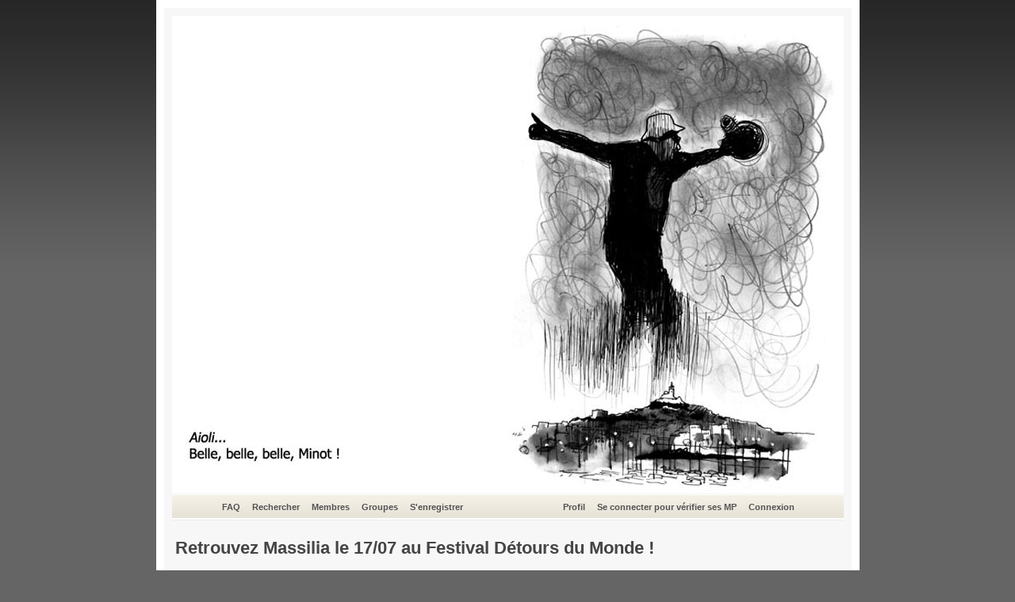

--- FILE ---
content_type: text/html
request_url: http://massiliaforum.free.fr/viewtopic.php?p=3494&sid=24c2f98026b41475b1d064f1ed038529
body_size: 6982
content:
<!DOCTYPE HTML PUBLIC "-//W3C//DTD HTML 4.01 Transitional//EN">
<html dir="LTR">
<head>
<meta http-equiv="Content-Type" content="text/html; charset=ISO-8859-1">
<meta http-equiv="Content-Style-Type" content="text/css">

<link rel="top" href="./index.php?sid=e28e6cf89b2308dd14ee51a1755a1544" title="Massilia Sound System Index du Forum" />
<link rel="search" href="./search.php?sid=e28e6cf89b2308dd14ee51a1755a1544" title="Rechercher" />
<link rel="help" href="./faq.php?sid=e28e6cf89b2308dd14ee51a1755a1544" title="FAQ" />
<link rel="author" href="./memberlist.php?sid=e28e6cf89b2308dd14ee51a1755a1544" title="Membres" />
<link rel="prev" href="viewtopic.php?t=796&amp;view=previous&amp;sid=e28e6cf89b2308dd14ee51a1755a1544" title="Voir le sujet précédent" />
<link rel="next" href="viewtopic.php?t=796&amp;view=next&amp;sid=e28e6cf89b2308dd14ee51a1755a1544" title="Voir le sujet suivant" />
<link rel="up" href="viewforum.php?f=3&amp;sid=e28e6cf89b2308dd14ee51a1755a1544" title="Les Concerts" />
<link rel="chapter forum" href="viewforum.php?f=6&amp;sid=e28e6cf89b2308dd14ee51a1755a1544" title="Lux B" />
<link rel="chapter forum" href="viewforum.php?f=1&amp;sid=e28e6cf89b2308dd14ee51a1755a1544" title="Forum Officiel" />
<link rel="chapter forum" href="viewforum.php?f=2&amp;sid=e28e6cf89b2308dd14ee51a1755a1544" title="Les Chansons" />
<link rel="chapter forum" href="viewforum.php?f=3&amp;sid=e28e6cf89b2308dd14ee51a1755a1544" title="Les Concerts" />
<link rel="chapter forum" href="viewforum.php?f=4&amp;sid=e28e6cf89b2308dd14ee51a1755a1544" title="Massilia Chourmo" />
<link rel="chapter forum" href="viewforum.php?f=5&amp;sid=e28e6cf89b2308dd14ee51a1755a1544" title="Parla Patois" />

<title>Massilia Sound System :: Voir le sujet - Retrouvez Massilia le 17/07 au Festival Détours du Monde !</title>
<!-- link rel="stylesheet" href="templates/xand/xand.css" type="text/css" -->
<style type="text/css">
<!--
/*
  The original xand Theme for phpBB version 2+
  Created by subBlue design
  http://www.subBlue.com

  NOTE: These CSS definitions are stored within the main page body so that you can use the phpBB2
  theme administration centre. When you have finalised your style you could cut the final CSS code
  and place it in an external file, deleting this section to save bandwidth.
*/

/* General page style. The scroll bar colours only visible in IE5.5+ */
body {
margin:0px; 0px; 0px; 0px;
	background-color: #656565;
	background-image: url(templates/xand/images/backs.gif);
		background-repeat: repeat-x;
	scrollbar-face-color: #DEE3E7;
	scrollbar-highlight-color: #FFFFFF;
	scrollbar-shadow-color: #DEE3E7;
	scrollbar-3dlight-color: #D1D7DC;
	scrollbar-arrow-color:  #444444;
	scrollbar-track-color: #EFEFEF;
	scrollbar-darkshadow-color: #98AAB1;
}

/* General font families for common tags */
font,th,td,p { font-family: Verdana, Arial, Helvetica, sans-serif }
a:link,a:active,a:visited { color : #444444; }
a:hover		{ text-decoration: bold; color : #FF6C00; }
hr	{ height: 0px; border: solid #D1D7DC 0px; border-top-width: 1px;}

/* This is the border line & background colour round the entire page */
.bodyline	{ background-color: #F7F7F7; border: 10px #FFFFFF solid; }

/* This is the outline round the main forum tables */
.forumline	{ background-color: #F5F5F5; border: 0px #006699 solid; }

/* Main table cell colours and backgrounds */
td.row1	{ background-color: #FFFFFF; }
td.row2	{ background-color: #FFFFFF; }
td.row3	{ background-color: #FFFFFF; }

/*
  This is for the table cell above the Topics, Post & Last posts on the index.php page
  By default this is the fading out gradiated silver background.
  However, you could replace this with a bitmap specific for each forum
*/
td.rowpic {
		background-color: #FFFFFF;
		background-image: url(templates/xand/images/cellpic2.jpg);
		background-repeat: repeat-y;
}

/* Header cells - the blue and silver gradient backgrounds */
th	{
	color: #FFFFFF; font-size: 12px; font-weight : bold;
	background-color: #444444; height: 34px;
	background-image: url(templates/xand/images/cellpic3.gif);
}

td.cat,td.catHead,td.catSides,td.catLeft,td.catRight,td.catBottom {
			background-image: url(templates/xand/images/cellpic1.gif);
			background-color:#D1D7DC; border: #FFFFFF; border-style: solid; height: 28px;
}

/*
  Setting additional nice inner borders for the main table cells.
  The names indicate which sides the border will be on.
  Don't worry if you don't understand this, just ignore it :-)
*/
td.cat,td.catHead,td.catBottom {
	height: 24px;
	border-width: 0px 0px 0px 0px;
}
th.thHead,th.thSides,th.thTop,th.thLeft,th.thRight,th.thBottom,th.thCornerL,th.thCornerR {
	font-weight: bold; border: #FFFFFF; border-style: solid; height: 24px;
}
td.row3Right,td.spaceRow {
	background-color: #FE9B00; border: #FFFFFF; border-style: solid;
}

th.thHead,td.catHead { font-size: 12px; border-width: 1px 1px 0px 1px; }
th.thSides,td.catSides,td.spaceRow	 { border-width: 0px 0px 0px 0px; }
th.thRight,td.catRight,td.row3Right	 { border-width: 0px 0px 0px 0px; }
th.thLeft,td.catLeft	  { border-width: 0px 0px 0px 0px; }
th.thBottom,td.catBottom  { border-width: 0px 0px 0px 0px; }
th.thTop	 { border-width: 0px 0px 0px 0px; }
th.thCornerL { border-width: 0px 0px 0px 0px; }
th.thCornerR { border-width: 0px 0px 0px 0px; }

/* The largest text used in the index page title and toptic title etc. */
.maintitle	{
	font-weight: bold; font-size: 22px; font-family: "Trebuchet MS",Verdana, Arial, Helvetica, sans-serif;
	text-decoration: none; line-height : 120%; color : #000000;
}

/* General text */
.gen { font-size : 12px; }
.genmed { font-size : 11px; }
.gensmall { font-size : 10px; }
.gen,.genmed,.gensmall { color : #000000; }
a.gen,a.genmed,a.gensmall { color: #444444; text-decoration: none; }
a.gen:hover,a.genmed:hover,a.gensmall:hover	{ color: #FF6C00; text-decoration: bold; }

/* The register, login, search etc links at the top of the page */
.mainmenu		{ font-size : 11px; color : #444444 }
a.mainmenu		{ font-size: 11px;
	color:#525252;
	text-decoration:none;
	font-weight:bold;
	padding: 3px;  }
a.mainmenu:hover{ color:#FFFFFF;
	text-decoration:none;
	background-color:#FF9000;
	padding: 3px; }

/* Forum category titles */
.cattitle		{ font-weight: bold; font-size: 12px ; letter-spacing: 1px; color : #444444}
a.cattitle		{ text-decoration: none; color : #444444; }
a.cattitle:hover{ text-decoration: bold; }

/* Forum title: Text and link to the forums used in: index.php */
.forumlink		{ font-weight: bold; font-size: 12px; color : #444444; }
a.forumlink 	{ text-decoration: none; color : #444444; }
a.forumlink:hover{ text-decoration: bold; color : #FF6C00; }

/* Used for the navigation text, (Page 1,2,3 etc) and the navigation bar when in a forum */
.nav			{ font-weight: bold; font-size: 11px; color : #000000;}
a.nav			{ text-decoration: none; color : #444444; }
a.nav:hover		{ text-decoration: bold; }

/* titles for the topics: could specify viewed link colour too */
.topictitle,h1,h2	{ font-weight: bold; font-size: 11px; color : #000000; }
a.topictitle:link   { text-decoration: none; color : #444444; }
a.topictitle:visited { text-decoration: none; color : #5F5F5F; }
a.topictitle:hover	{ text-decoration: bold; color : #FF6C00; }

/* Name of poster in viewmsg.php and viewtopic.php and other places */
.name			{ font-size : 11px; color : #000000;}

/* Location, number of posts, post date etc */
.postdetails		{ font-size : 10px; color : #000000; }

/* The content of the posts (body of text) */
.postbody { font-size : 12px; line-height: 18px}
a.postlink:link	{ text-decoration: none; color : #444444 }
a.postlink:visited { text-decoration: none; color : #5F5F5F; }
a.postlink:hover { text-decoration: bold; color : #FF6C00}

/* Quote & Code blocks */
.code {
	font-family: Courier, 'Courier New', sans-serif; font-size: 11px; color: #006600;
	background-color: #FAFAFA; border: #D1D7DC; border-style: solid;
	border-left-width: 1px; border-top-width: 1px; border-right-width: 1px; border-bottom-width: 1px
}

.quote {
	font-family: Verdana, Arial, Helvetica, sans-serif; font-size: 11px; color: #444444; line-height: 125%;
	background-color: #FAFAFA; border: #D1D7DC; border-style: solid;
	border-left-width: 1px; border-top-width: 1px; border-right-width: 1px; border-bottom-width: 1px
}

/* Copyright and bottom info */
.copyright		{ font-size: 10px; font-family: Verdana, Arial, Helvetica, sans-serif; color: #444444; letter-spacing: -1px;}
a.copyright		{ color: #444444; text-decoration: none;}
a.copyright:hover { color: #000000; text-decoration: bold;}

/* Form elements */
input,textarea, select {
	color : #000000;
	font: normal 11px Verdana, Arial, Helvetica, sans-serif;
	border-color : #000000;
}

/* The text input fields background colour */
input.post, textarea.post, select {
	background-color : #FFFFFF;
}

input { text-indent : 2px; }

/* The buttons used for bbCode styling in message post */
input.button {
	background-color : #EFEFEF;
	color : #000000;
	font-size: 11px; font-family: Verdana, Arial, Helvetica, sans-serif;
}

/* The main submit button option */
input.mainoption {
	background-color : #FAFAFA;
	font-weight : bold;
}

/* None-bold submit button */
input.liteoption {
	background-color : #FAFAFA;
	font-weight : normal;
}

/* This is the line in the posting page which shows the rollover
  help line. This is actually a text box, but if set to be the same
  colour as the background no one will know ;)
*/
.helpline { background-color: #DEE3E7; border-style: none; }

/* Import the fancy styles for IE only (NS4.x doesn't use the @import function) */
@import url("templates/xand/formIE.css");
-->
</style>
</head>
<body bgcolor="#E5E5E5" text="#000000" link="#444444" vlink="#5F5F5F">

<a name="top"></a>

<table width="780px" cellspacing="0" cellpadding="10" border="0" align="center">
	<tr>
		<td class="bodyline"><table width="100%" cellspacing="0" cellpadding="0" border="0">
			<tr>
				<td align="center" width="100%" valign="middle"><img src="templates/xand/images/top.jpg">
				<table width="100%" border="0" cellpadding="2" cellspacing="0" background="templates/xand/images/menu.gif">
					<tr>
						<td height="34" align="center" valign="middle" nowrap="nowrap"><span class="mainmenu">&nbsp;<a href="faq.php?sid=e28e6cf89b2308dd14ee51a1755a1544" class="mainmenu">FAQ</a>&nbsp; &nbsp;<a href="search.php?sid=e28e6cf89b2308dd14ee51a1755a1544" class="mainmenu">Rechercher</a>&nbsp; &nbsp;<a href="memberlist.php?sid=e28e6cf89b2308dd14ee51a1755a1544" class="mainmenu">Membres</a>&nbsp; &nbsp;<a href="groupcp.php?sid=e28e6cf89b2308dd14ee51a1755a1544" class="mainmenu">Groupes</a>&nbsp;
						&nbsp;<a href="profile.php?mode=register&amp;sid=e28e6cf89b2308dd14ee51a1755a1544" class="mainmenu">S'enregistrer</a>&nbsp;
						</span>
						<td height="34" align="center" valign="middle" nowrap="nowrap"><span class="mainmenu">&nbsp;<a href="profile.php?mode=editprofile&amp;sid=e28e6cf89b2308dd14ee51a1755a1544" class="mainmenu">Profil</a>&nbsp; &nbsp;<a href="privmsg.php?folder=inbox&amp;sid=e28e6cf89b2308dd14ee51a1755a1544" class="mainmenu">Se connecter pour vérifier ses MP</a>&nbsp; &nbsp;<a href="login.php?sid=e28e6cf89b2308dd14ee51a1755a1544" class="mainmenu">Connexion</a>&nbsp;</span></td>
					</tr>
				</table></td>
			</tr>
		</table>

		<br />


<table width="100%" cellspacing="2" cellpadding="2" border="0">
  <tr>
	<td align="left" valign="bottom" colspan="2"><a class="maintitle" href="viewtopic.php?t=796&amp;start=0&amp;postdays=0&amp;postorder=asc&amp;highlight=&amp;sid=e28e6cf89b2308dd14ee51a1755a1544">Retrouvez Massilia le 17/07 au Festival Détours du Monde !</a><br />
	  <span class="gensmall"><b></b><br />
	  &nbsp; </span></td>
  </tr>
</table>

<table width="100%" cellspacing="2" cellpadding="2" border="0">
  <tr>
	<td align="left" valign="bottom" nowrap="nowrap"><span class="nav"><a href="posting.php?mode=newtopic&amp;f=3&amp;sid=e28e6cf89b2308dd14ee51a1755a1544"><img src="templates/xand/images/lang_french/post.gif" border="0" alt="Poster un nouveau sujet" align="middle" /></a>&nbsp;&nbsp;&nbsp;<a href="posting.php?mode=reply&amp;t=796&amp;sid=e28e6cf89b2308dd14ee51a1755a1544"><img src="templates/xand/images/lang_french/reply.gif" border="0" alt="Répondre au sujet" align="middle" /></a></span></td>
	<td align="left" valign="middle" width="100%"><span class="nav">&nbsp;&nbsp;&nbsp;<a href="index.php?sid=e28e6cf89b2308dd14ee51a1755a1544" class="nav">Massilia Sound System Index du Forum</a>
	  -> <a href="viewforum.php?f=3&amp;sid=e28e6cf89b2308dd14ee51a1755a1544" class="nav">Les Concerts</a></span></td>
  </tr>
</table>

<table class="forumline" width="100%" cellspacing="1" cellpadding="3" border="0">
	<tr align="right">
		<td class="catHead" colspan="2" height="28"><span class="nav"><a href="viewtopic.php?t=796&amp;view=previous&amp;sid=e28e6cf89b2308dd14ee51a1755a1544" class="nav">Voir le sujet précédent</a> :: <a href="viewtopic.php?t=796&amp;view=next&amp;sid=e28e6cf89b2308dd14ee51a1755a1544" class="nav">Voir le sujet suivant</a> &nbsp;</span></td>
	</tr>
	
	<tr>
		<th class="thLeft" width="150" height="26" nowrap="nowrap">Auteur</th>
		<th class="thRight" nowrap="nowrap">Message</th>
	</tr>
	<tr>
		<td width="150" align="left" valign="top" class="row1"><span class="name"><a name="3494"></a><b>Detoursdumonde</b></span><br /><span class="postdetails"><br /><br /><br />Inscrit le: 21 Mai 2015<br />Messages: 1<br />Localisation: Chanac</span><br /></td>
		<td class="row1" width="100%" height="28" valign="top"><table width="100%" border="0" cellspacing="0" cellpadding="0">
			<tr>
				<td width="100%"><a href="viewtopic.php?p=3494&amp;sid=e28e6cf89b2308dd14ee51a1755a1544#3494"><img src="templates/xand/images/icon_minipost.gif" width="12" height="9" alt="Message" title="Message" border="0" /></a><span class="postdetails">Posté le: Jeu Mai 21, 2015 2:26 pm<span class="gen">&nbsp;</span>&nbsp; &nbsp;Sujet du message: Retrouvez Massilia le 17/07 au Festival Détours du Monde !</span></td>
				<td valign="top" nowrap="nowrap"><a href="posting.php?mode=quote&amp;p=3494&amp;sid=e28e6cf89b2308dd14ee51a1755a1544"><img src="templates/xand/images/lang_french/icon_quote.gif" alt="Répondre en citant" title="Répondre en citant" border="0" /></a>   </td>
			</tr>
			<tr>
				<td colspan="2"><hr /></td>
			</tr>
			<tr>
				<td colspan="2"><span class="postbody"><span style="font-weight: bold">PROGRAMME COMPLET DU FESTIVAL DETOURS DU MONDE 2015 EN LOZERE</span>
<br />
<a href="http://detoursdumonde.org" target="_blank" class="postlink"><img src="http://www.detoursdumonde.org/affiche2015.jpg" border="0" /></a>
<br />

<br />
<span style="font-weight: bold">DIMANCHE 12 JUILLET</span> Gorges du Tarn &amp; Grands Causses, <span style="font-weight: bold">Carte blanche à MOHAMED ABOZEKRY - GRATUIT</span>
<br />
11H00 La Malène - Eglise Saint Jean-Baptiste, MOHAMED ABOZEKRY en Solo
<br />
17H00 Sainte Enimie - Salle Capitulaire, MOHAMED ABOZEKRY en Duo
<br />
19H00 Ferme des Boissets - MOHAMED ABOZEKRY &amp; HEEJAZ (Quintet)
<br />
–
<br />
<span style="font-weight: bold">JEUDI 16 JUILLET</span> Chanac - <span style="font-weight: bold">GRATUIT</span>
<br />
20H00 - Projection du film « Squat, la ville est à nous » de Christophe COELLO, en présence du DAL (Droit au Logement)
<br />

<br />
<span style="font-weight: bold">VENDREDI 17 JUILLET</span> Chanac
<br />
Toute la journée : Spectacles, conférence – <span style="font-weight: bold">GRATUIT</span>
<br />
A partir de 19h30 : Concerts
<br />
<span style="font-weight: bold">ANTOINETTE TRIO / EBULLITION CREOLE
<br />
RHYTHMIC HERITAGE / MASSILIA SOUND SYSTEM / SELECTOR MATANZAS</span>
<br />
<span style="font-weight: bold">
<br />
SAMEDI 18 JUILLET</span> Chanac
<br />
Toute la journée : Spectacles, conférence – <span style="font-weight: bold">GRATUIT</span>
<br />
A partir de 19h30 : Concerts
<br />
<span style="font-weight: bold">KINTSUGI &#37329;&#32153;&#12366; SERGE TEYSSOT-GAY, KAKUSHIN NISHIHARA, GASPAR CLAUS / EBULLITION CREOLE
<br />
BACHAR MAR-KHALIFE / FATOUMATA DIAWARA &amp; ROBERTO FONSECA / FREE RIVER</span>
<br />
<span style="font-weight: bold">–
<br />
LUNDI 20 JUILLET</span> Aubrac – Marchastel - <span style="font-weight: bold">GRATUIT</span>
<br />
20H30 - Eglise Saint Pierre : <span style="font-weight: bold">BIJAN CHEMIRANI</span>
<br />

<br />
<span style="font-weight: bold">MERCREDI 22 JUILLET</span> Aubrac – Aumont-Aubrac - <span style="font-weight: bold">GRATUIT</span>
<br />
20H30 - Eglise Saint-Etienne :<span style="font-weight: bold"> KINTSUGI &#37329;&#32153;&#12366; SERGE TEYSSOT-GAY, KAKUSHIN NISHIHARA, GASPAR CLAUS
<br />
</span>
<br />
<span style="font-weight: bold">JEUDI 23 JUILLET</span> Aubrac – Saint-Alban-sur-Limagnole - <span style="font-weight: bold">GRATUIT</span>
<br />
19H00 - Château de Saint-Alban : <span style="font-weight: bold">LEYLA McCALLA
<br />
</span>
<br />
<span style="font-weight: bold">SAMEDI 25 JUILLET</span> Aubrac – Nasbinals - <span style="font-weight: bold">GRATUIT</span>
<br />
20H30 - Eglise Sainte Marie : <span style="font-weight: bold">ANTOINETTE TRIO
<br />
</span>
<br />
<span style="font-weight: bold">TARIFS</span>
<br />
<span style="font-weight: bold">12 juillet</span>, Carte blanche à Mohamed Abozekry : <span style="font-weight: bold">GRATUIT</span>
<br />

<br />
<span style="font-weight: bold">16, 17 et 18 juillet</span>, projection, conférences, marché, spectacles d'art de rue : <span style="font-weight: bold">GRATUIT</span>
<br />

<br />
<span style="font-weight: bold">17 et 18 juillet :</span>
<br />
<span style="font-weight: bold">Scènes découvertes</span> - <span style="font-weight: bold">5€</span> uniquement pour les spectateurs non détenteurs du billet du soir ou du pass 2 jours donnant accès aux concerts.
<br />
<span style="font-weight: bold">Grande scène</span> - <span style="font-weight: bold">21€</span> sur place, <span style="font-weight: bold">20€</span> en prévente, <span style="font-weight: bold">GRATUIT </span>pour les moins de 15 ans accompagnés d’un adulte et sur justificatif, <span style="font-weight: bold">35€</span> Pass 2 jours
<br />

<br />
<span style="font-weight: bold">20, 22, 23 et 25 juillet,</span> Concerts de Bijan Chemirani, Kintsugi, Leyla McCalla et Antoinette Trio : <span style="font-weight: bold">GRATUIT</span>
<br />

<br />
<span style="font-weight: bold">BILLETTERIE
<br />
RESERVATIONS FORTEMENT CONSEILLÉES DU 1er JUIN AU 17 JUILLET </span>
<br />
Office du Tourisme de Chanac : 04 66 48 29 28 / Hyper U à Mende : 04 66 657 511 / La Girafe Ronde à Marvejols
<br />
Sur Internet : <a href="http://www.detoursdumonde.org" target="_blank" class="postlink">http://www.detoursdumonde.org</a>
<br />

<br />
<span style="font-weight: bold">BILLETTERIE DE DERNIERE MINUTE A PARTIR DU 17 JUILLET</span>
<br />
Dans la limite des places disponibles, uniquement sur le stand « Détours du Monde » dans le village du Monde à partir de 16h.</span><span class="gensmall"></span></td>
			</tr>
		</table></td>
	</tr>
	<tr>
		<td class="row1" width="150" align="left" valign="middle"><span class="nav"><a href="#top" class="nav">Revenir en haut de page</a></span></td>
		<td class="row1" width="100%" height="28" valign="bottom" nowrap="nowrap"><table cellspacing="0" cellpadding="0" border="0" height="18" width="18">
			<tr>
				<td valign="middle" nowrap="nowrap"><a href="profile.php?mode=viewprofile&amp;u=574&amp;sid=e28e6cf89b2308dd14ee51a1755a1544"><img src="templates/xand/images/lang_french/icon_profile.gif" alt="Voir le profil de l'utilisateur" title="Voir le profil de l'utilisateur" border="0" /></a> <a href="privmsg.php?mode=post&amp;u=574&amp;sid=e28e6cf89b2308dd14ee51a1755a1544"><img src="templates/xand/images/lang_french/icon_pm.gif" alt="Envoyer un message privé" title="Envoyer un message privé" border="0" /></a>  <a href="http://www.detoursdumonde.org/" target="_userwww"><img src="templates/xand/images/lang_french/icon_www.gif" alt="Visiter le site web de l'utilisateur" title="Visiter le site web de l'utilisateur" border="0" /></a>   <script language="JavaScript" type="text/javascript"><!--

	if ( navigator.userAgent.toLowerCase().indexOf('mozilla') != -1 && navigator.userAgent.indexOf('5.') == -1 && navigator.userAgent.indexOf('6.') == -1 )
		document.write(' ');
	else
		document.write('</td><td>&nbsp;</td><td valign="top" nowrap="nowrap"><div style="position:relative"><div style="position:absolute"></div><div style="position:absolute;left:3px;top:-1px"></div></div>');

				//--></script><noscript></noscript></td>
			</tr>
		</table></td>
	</tr>
	<tr>
		<td class="spaceRow" colspan="2" height="1"><img src="templates/xand/images/spacer.gif" alt="" width="1" height="1" /></td>
	</tr>
	<tr align="center">
		<td class="catBottom" colspan="2" height="28"><table cellspacing="0" cellpadding="0" border="0">
			<tr><form method="post" action="viewtopic.php?t=796&amp;start=0&amp;sid=e28e6cf89b2308dd14ee51a1755a1544">
				<td align="center"><span class="gensmall">Montrer les messages depuis: <select name="postdays"><option value="0" selected="selected">Tous les messages</option><option value="1">1 Jour</option><option value="7">7 Jours</option><option value="14">2 Semaines</option><option value="30">1 Mois</option><option value="90">3 Mois</option><option value="180">6 Mois</option><option value="364">1 An</option></select>&nbsp;<select name="postorder"><option value="asc" selected="selected">Le plus ancien en premier</option><option value="desc">Le plus récent en premier</option></select>&nbsp;<input type="submit" value="Aller" class="liteoption" name="submit" /></span></td>
			</form></tr>
		</table></td>
	</tr>
</table>

<table width="100%" cellspacing="2" cellpadding="2" border="0" align="center">
  <tr>
	<td align="left" valign="middle" nowrap="nowrap"><span class="nav"><a href="posting.php?mode=newtopic&amp;f=3&amp;sid=e28e6cf89b2308dd14ee51a1755a1544"><img src="templates/xand/images/lang_french/post.gif" border="0" alt="Poster un nouveau sujet" align="middle" /></a>&nbsp;&nbsp;&nbsp;<a href="posting.php?mode=reply&amp;t=796&amp;sid=e28e6cf89b2308dd14ee51a1755a1544"><img src="templates/xand/images/lang_french/reply.gif" border="0" alt="Répondre au sujet" align="middle" /></a></span></td>
	<td align="left" valign="middle" width="100%"><span class="nav">&nbsp;&nbsp;&nbsp;<a href="index.php?sid=e28e6cf89b2308dd14ee51a1755a1544" class="nav">Massilia Sound System Index du Forum</a>
	  -> <a href="viewforum.php?f=3&amp;sid=e28e6cf89b2308dd14ee51a1755a1544" class="nav">Les Concerts</a></span></td>
	<td align="right" valign="top" nowrap="nowrap"><span class="gensmall">Toutes les heures sont au format GMT + 1 Heure</span><br /><span class="nav"></span>
	  </td>
  </tr>
  <tr>
	<td align="left" colspan="3"><span class="nav">Page <b>1</b> sur <b>1</b></span></td>
  </tr>
</table>

<table width="100%" cellspacing="2" border="0" align="center">
  <tr>
	<td width="40%" valign="top" nowrap="nowrap" align="left"><span class="gensmall"></span><br />
	  &nbsp;<br />
	  </td>
	<td align="right" valign="top" nowrap="nowrap">
<form method="get" name="jumpbox" action="viewforum.php?sid=e28e6cf89b2308dd14ee51a1755a1544" onSubmit="if(document.jumpbox.f.value == -1){return false;}"><table cellspacing="0" cellpadding="0" border="0">
	<tr>
		<td nowrap="nowrap"><span class="gensmall">Sauter vers:&nbsp;<select name="f" onchange="if(this.options[this.selectedIndex].value != -1){ forms['jumpbox'].submit() }"><option value="-1">Sélectionner un forum</option><option value="-1">&nbsp;</option><option value="-1">Massilia Sound System</option><option value="-1">----------------</option><option value="6">Lux B</option><option value="1">Forum Officiel</option><option value="2">Les Chansons</option><option value="3"selected="selected">Les Concerts</option><option value="4">Massilia Chourmo</option><option value="5">Parla Patois</option></select><input type="hidden" name="sid" value="e28e6cf89b2308dd14ee51a1755a1544" />&nbsp;<input type="submit" value="Aller" class="liteoption" /></span></td>
	</tr>
</table></form>

<span class="gensmall">Vous <b>ne pouvez pas</b> poster de nouveaux sujets dans ce forum<br />Vous <b>ne pouvez pas</b> répondre aux sujets dans ce forum<br />Vous <b>ne pouvez pas</b> éditer vos messages dans ce forum<br />Vous <b>ne pouvez pas</b> supprimer vos messages dans ce forum<br />Vous <b>ne pouvez pas</b> voter dans les sondages de ce forum<br /></span></td>
  </tr>
</table>


<div align="center"><span class="copyright"><br /><br />
<!--
	We request you retain the full copyright notice below including the link to www.phpbb.com.
	This not only gives respect to the large amount of time given freely by the developers
	but also helps build interest, traffic and use of phpBB 2.0. If you cannot (for good
	reason) retain the full copyright we request you at least leave in place the
	Powered by phpBB line, with phpBB linked to www.phpbb.com. If you refuse
	to include even this then support on our forums may be affected.

	The phpBB Group : 2002
// -->
<a href="http://www.phpbb.com/" target="_phpbb" class="copyright">phpBB</a></span></div>
		</td>
	</tr>
</table>

</body>
</html>

